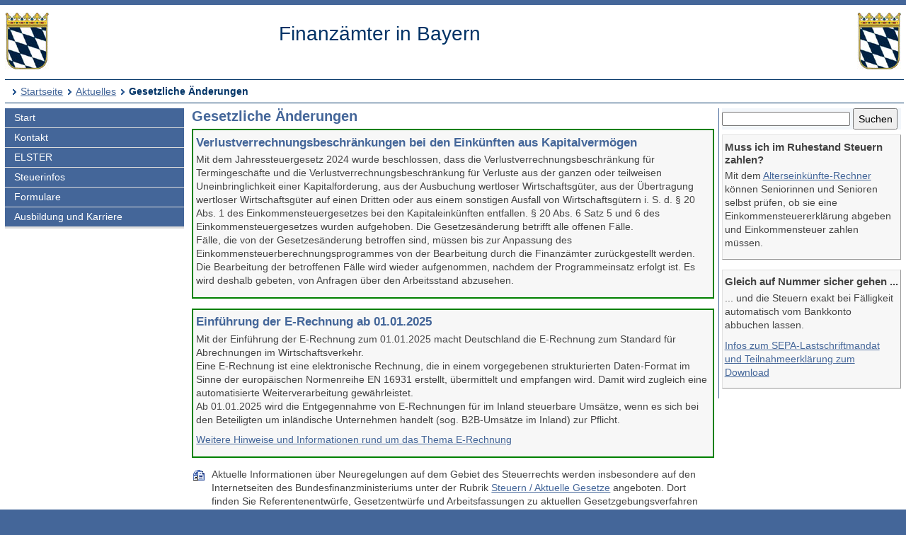

--- FILE ---
content_type: text/html; charset=UTF-8
request_url: https://www.finanzamt.bayern.de/Informationen/Aktuelles/Gesetzliche_Aenderungen/default.php?f=Straubing&c=n&d=x&t=x
body_size: 4029
content:
<!DOCTYPE html>
<html lang="de">
<head>
<meta charset="utf-8">
<meta name="viewport" content="width=device-width, initial-scale=1.0">
<meta name="format-detection" content="telephone=no">



<title>Finanzämter in Bayern: Aktuelles - Gesetzliche Änderungen</title>
<!--UdmComment-->
<link href="../../../a_ycss/fa-layout2.css" rel="stylesheet" type="text/css">





<meta name="description" content="Neues aus dem Steuerrecht und der Steuerverwaltung, Termine und Fristen, Informationen zu gesetzlichen Änderungen, Versteigerungen durch die Finanzämter, aktuelle Angebote bei Zoll-Auktion" />
<link rel="icon" href="https://www.finanzamt.bayern.de/a_images/Icons/favicon-lfst.ico" type="image/x-icon" />


<script type="text/javascript">
if (top != self)
  top.location = self.location;
</script>

</head>

<body>
<div class="ym-wrapper">
	<div class="ym-box">
    <header>
<a id="top"></a>

<!-- Subtemplate: 3 Spalten mit 33% Teilung -->
		<div class="ym-grid linearize-level-1" style="padding-bottom:0.5em;">
			<div class="ym-g25 ym-gl">
<div id="topnav">
<p class="ym-hideme hideme">

Sprungnavigation und Tastenkombinationen
</p>

<ul class="ym-skip skip">
<li><a href="#hauptinhalt" accesskey="0">
Zum Hauptinhaltsbereich</a></li>
<li><a href="#navigation" accesskey="9">
Zur Navigation</a></li>

<li><a href="#menuepunkt" accesskey="8">
Zum aktuellen Navigationspunkt</a></li>

<li><a href="#q" accesskey="7">
Setze Schreibmarke in das Suchtextfeld</a></li>

<li><a href="#position" accesskey="6">
Zur Positionsangabe Sie sind hier </a></li>

<li><a rel="nofollow" href="default.php?f=Finanzaemter&amp;c=o&amp;d=x&amp;t=x">Zur Nur-Text-Ansicht alt+5</a></li>
<li><a rel="nofollow" href="default.php?f=Finanzaemter&amp;c=n&amp;d=x&amp;t=t#hauptinhalt">Optimierte Tastatursteuerung einschalten alt+4</a></li>
<li><a rel="nofollow" href="default.php?f=Finanzaemter&amp;c=n&amp;d=d&amp;t=x">Zur Druckansicht alt+3</a></li>
<li><a href="#rechte-spalte" accesskey="2">Zu den Zusatzinfos am rechten Rand</a></li><li><a accesskey="1" href="../../../Finanzaemter/default.php?f=Finanzaemter&amp;c=n&amp;d=x&amp;t=x" >Zur Startseite</a></li>

</ul>
<a class="hideme" id="Ende_Sprungnav"></a>

</div>
				<div class="ym-gbox">
      <!-- Inhalt linker Block -->

<a href="/Finanzaemter/default.php?f=Finanzaemter&amp;c=n&amp;d=x&amp;t=x" title="Link zur Startseite"><img src="/a_images/staatswappen-farbig-80.jpg" alt="Kleines bayerisches Staatswappen" class="wappen";" />
</a>

				</div>
			</div>

			<div class="ym-g50 ym-gl" id="collage">
				<div class="ym-gbox">
      <!-- Inhalt mittlerer Block -->
					<p class="zb FA-Name mt05">Finanzämter in Bayern</p>
				</div>
			</div>	
			<div class="ym-g25 ym-gr">
				<div class="ym-gbox">
					<img src="/a_images/staatswappen-farbig-80.jpg" alt="Kleines bayerisches Staatswappen" />  				</div>
			</div>		
    
		</div>

<div id="breadcrumbs">
<a id="position"></a>
<h1 class="ym-hideme hideme">Ihre Position:</h1>
<ul>
<li><a href="../../../Finanzaemter/default.php?f=Finanzaemter&amp;c=n&amp;d=x&amp;t=x">Startseite</a></li>

<li><a href="../../../Informationen/Aktuelles/default.php?f=Finanzaemter&amp;c=n&amp;d=x&amp;t=x">Aktuelles</a></li>
<li><strong>Gesetzliche Änderungen</strong></li>
</ul>

</div>

</header><!-- Ende header --><main>
<div class="ym-column linearize-level-1">

<div id="navigation" class="ym-col1">
<h1 class="ym-hideme">Hauptnavigation mit Anschlusslink zur Service Navigation</h1>



<ul class="ym-vlist">
<li>
<a href="../../../Finanzaemter/default.php?f=Finanzaemter&amp;c=n&amp;d=x&amp;t=x">Start</a>
</li>
<li>
<a href="../../../Finanzaemter/Kontakt/default.php?f=Finanzaemter&amp;c=n&amp;d=x&amp;t=x">Kontakt</a>
</li>
<li>
<a href="../../../Informationen/Elster/default.php?f=Finanzaemter&amp;c=n&amp;d=x&amp;t=x">ELSTER</a>
</li>
<li>
<a href="../../../Informationen/Steuerinfos/default.php?f=Finanzaemter&amp;c=n&amp;d=x&amp;t=x">Steuerinfos</a>
</li>
<li>
<a href="../../../Informationen/Formulare/default.php?f=Finanzaemter&amp;c=n&amp;d=x&amp;t=x">Formulare</a>
</li>
<li>
<a href="../../../Informationen/Ausbildung_und_Karriere/default.php?f=Finanzaemter&amp;c=n&amp;d=x&amp;t=x">Ausbildung und Karriere</a>

</li><li class="ym-hideme">
<a href="#nav2">Springe weiter zur Service Navigation</a>
</li>
</ul>
</div><!-- #col1 Ende --><div class="ym-col2 ym-clearfix" id="ym-col2">
<form class="bgcf2f6fa" name="suchformular" action="../../../Informationen/Erweiterte_Suche/default.php" method="get">
<div class="ym-hideme">
<h1>Stichwortsuche</h1>
<label for="q">Suchbegriff eingeben</label>
</div>

<input type="hidden" name="f" id="ff" value="Finanzaemter" />
<input type="hidden" name="c" id="cc" value="n" />
<input type="hidden" name="t" id="tt" value="x" />

<input class="diw70" type="text" name="q" id="q" onfocus="javascript:select(this)" title="Bitte Stichwort eingeben" />

<input class="diw25h30" type="submit" name="submit" value="Suchen" />

</form><div id="rechte-spalte"></div><h1 class="ym-hideme">Zusatzinfos am rechten Rand</h1><div class="wichtig">
<h2>Muss ich im Ruhestand Steuern zahlen?</h2>
<p>
Mit dem 
<a href="/Informationen/Steuerinfos/Steuerberechnung/Alterseinkuenfte-Rechner/default.php?f=Finanzaemter&amp;c=n&amp;d=x&amp;t=x">Alterseinkünfte-Rechner</a> können Seniorinnen und Senioren selbst prüfen, ob sie eine Einkommensteuererklärung abgeben und Einkommensteuer zahlen müssen.
</p>
</div>

<div class="wichtig">
<h2>Gleich auf Nummer sicher gehen ...</h2>
<p>... und die Steuern exakt bei Fälligkeit automatisch vom Bankkonto abbuchen lassen.</p>
<p>
<a href="/Informationen/Formulare/Steuerzahlung/default.php?f=Finanzaemter&amp;c=n&amp;d=x&amp;t=x">Infos zum SEPA-Lastschriftmandat und Teilnahmeerklärung zum Download</a>
</p>
</div>
</div> 
<!-- Ende Rechter Rand -->


<!-- Anfang: #col3 - Hauptinhaltsbereich mittlere Spalte  -->
  <div class="ym-col3" id="hauptinhalt">

    
<h1 class="ym-hideme">Hauptinhaltsbereich</h1>

<!--/UdmComment-->


<h2>
Gesetzliche Änderungen
</h2>




<div class="wichtig randgruen">
<h3>Verlustverrechnungsbeschränkungen bei den Einkünften aus Kapitalvermögen</h3>

<p>Mit dem Jahressteuergesetz 2024 wurde beschlossen, dass die Verlustverrechnungsbeschränkung für Termingeschäfte und die Verlustverrechnungsbeschränkung für Verluste aus der ganzen oder teilweisen Uneinbringlichkeit einer Kapitalforderung, aus der Ausbuchung wertloser Wirtschaftsgüter, aus der Übertragung wertloser Wirtschaftsgüter auf einen Dritten oder aus einem sonstigen Ausfall von Wirtschaftsgütern i. S. d. § 20 Abs. 1 des Einkommensteuergesetzes bei den Kapitaleinkünften entfallen. § 20 Abs. 6 Satz 5 und 6 des Einkommensteuergesetzes wurden aufgehoben. Die Gesetzesänderung betrifft alle offenen Fälle.<br />
Fälle, die von der Gesetzesänderung betroffen sind, müssen bis zur Anpassung des Einkommensteuerberechnungsprogrammes von der Bearbeitung durch die Finanzämter zurückgestellt werden. Die Bearbeitung der betroffenen Fälle wird wieder aufgenommen, nachdem der Programmeinsatz erfolgt ist. Es wird deshalb gebeten, von Anfragen über den Arbeitsstand abzusehen.
</p>
</div>



<div class="wichtig randgruen">
<h3>Einführung der E-Rechnung ab 01.01.2025</h3>

<p>Mit der Einführung der E-Rechnung zum 01.01.2025 macht Deutschland die E-Rechnung zum Standard für Abrechnungen im Wirtschaftsverkehr.<br/>
Eine E-Rechnung ist eine elektronische Rechnung, die in einem vorgegebenen strukturierten Daten-Format im Sinne der europäischen Normenreihe EN 16931 erstellt, übermittelt und empfangen wird. Damit wird zugleich eine automatisierte Weiterverarbeitung gewährleistet.<br/>Ab 01.01.2025 wird die Entgegennahme von E-Rechnungen für im Inland steuerbare Umsätze, wenn es sich bei den Beteiligten um inländische Unternehmen handelt (sog. B2B-Umsätze im Inland) zur Pflicht.</p>
<p><a href="/Informationen/Steuerinfos/Weitere_Themen/E-Rechnung/default.php" target="_top">Weitere Hinweise und Informationen rund um das Thema E-Rechnung</a></p>
</div>

<p class="extern">
Aktuelle Informationen über Neuregelungen auf dem Gebiet des Steuerrechts werden insbesondere 
auf den Internetseiten des Bundesfinanzministeriums unter der Rubrik
<a href="https://www.bundesfinanzministerium.de/Web/DE/Service/Gesetze_Gesetzesvorhaben/Gesetze_Gesetzgebungsvorhaben.html" target="_blank" title="Externer Link öffnet in einem neuen Fenster">Steuern / Aktuelle Gesetze</a> angeboten.
Dort finden Sie Referentenentwürfe, Gesetzentwürfe und Arbeitsfassungen zu aktuellen Gesetzgebungsverfahren und bereits verkündeten steuerlichen Gesetzen.
</p>


<h3>
Weitere Informationen
</h3>

<ul>

<li class="htm"><a target="_blank" title="Externer Link öffnet ein neues Fenster" href="https://www.bundesfinanzministerium.de/Content/DE/Standardartikel/Themen/Steuern/das-aendert-sich-2023.html">Das ändert sich 2023</a>
<br />
<span class="fsi">Information des Bundesfinanzministeriums</span>
</li>
<li class="htm"><a target="_blank" title="Externer Link öffnet ein neues Fenster" href="https://www.bundesfinanzministerium.de/Content/DE/Standardartikel/Themen/Steuern/was-aendert-sich-2022.html">Was ändert sich 2022?</a>
<br />
<span class="fsi">Information des Bundesfinanzministeriums</span>
</li>
<li class="htm"><a target="_blank" title="Externer Link öffnet ein neues Fenster" href="https://www.bundesfinanzministerium.de/Monatsberichte/2021/01/Inhalte/Kapitel-3-Analysen/3-1-wichtigste-steueraenderungen-2021.html">Die wich­tigs­ten steu­er­li­chen Än­de­run­gen 2021</a>
<br />
<span class="fsi">Information des Bundesfinanzministeriums</span>
</li>
</ul>

<p class="top"><a href="#top" title="Link zum Seitenanfang"><img src="/a_images/Sonstiges/seitenanfang.gif" width="92" height="15" alt="" title="Link zum Seitenanfang" /></a>
</p>

<p class="ym-hideme"><a href="#rechte-spalte">Zu den Zusatzinfos am rechten Rand</a></p>
<!-- IE column clearing - Extra-Div für IE-Bugfixes -->
   <div id="ie_clearing">&nbsp;</div>

</div><!-- Ende #col3 -->
</div><!-- ende #main -->
</main>
<!--UdmComment-->

<footer id="nav2">
<div id="fuss" class="linearize-level-1 lowpad">
<h1 class="ym-hideme hideme">Fußbereich mit Servicenavigation</h1>
<ul id="subnavlist"><li><a href="../../../Informationen/Impressum/default.php?f=Finanzaemter&amp;c=n&amp;d=x&amp;t=x">Impressum</a></li>
<li><a href="../../../Informationen/Datenschutz/default.php?f=Finanzaemter&amp;c=n&amp;d=x&amp;t=x">Datenschutz</a></li>
<li><a href="../../../Informationen/Inhaltsuebersicht/default.php?f=Finanzaemter&amp;c=n&amp;d=x&amp;t=x">Inhaltsübersicht</a></li>
<li><a accesskey="3" rel="nofollow" href="default.php?f=Finanzaemter&amp;c=n&amp;d=d&amp;t=x">Druckansicht</a></li>
<li><a href="../../../Informationen/Hilfe/default.php?f=Finanzaemter&amp;c=n&amp;d=x&amp;t=x">Hilfe</a></li>
<li><a href="../../../Informationen/Erklaerung_Barrierefreiheit/default.php?f=Finanzaemter&amp;c=n&amp;d=x&amp;t=x">Barrierefreiheit</a></li>
<li><a accesskey="4" rel="nofollow" href="default.php?f=Finanzaemter&amp;c=n&amp;d=x&amp;t=t#hauptinhalt">Optimierte Tastatursteuerung</a></li>
<li class="ym-hideme hideme">
<a href="#navigation">Springe zur Hauptnavigation</a>
</li>
</ul>


<p>
Copyright 2009 - 2025: <a href="http://www.lfst.bayern.de" target="_blank">Bayerisches Landesamt für Steuern</a>  - Letzte Änderung: 02.12.2024 - 12:36
</p>
</div>
</footer><!-- Ende #footer -->

</div><!-- Ende class_page -->
</div><!-- Ende class_margins -->


<div class="linearize-level-1 ym-hideme">
<footer class="fixedfooter">
<ul class="subnavlist">
<li><a href="#hauptinhalt">
Inhalt</a></li>

<li><a href="#rechte-spalte">
Info+</a></li>

<li><a href="#mp">
Navi</a></li>

<li><a href="#nav2">
Nav+</a></li>

<li><a href="#q">
&nbsp;?&nbsp;</a></li>

</ul>
</footer>
</div>
<!--/UdmComment-->


</body>

</html>



--- FILE ---
content_type: text/css
request_url: https://www.finanzamt.bayern.de/a_ycss/fa-layout2.css
body_size: 531
content:
/**
 * "Yet Another Multicolumn Layout" - (X)HTML/CSS Framework
 *
 * (en) draft for a central stylesheet
 * (de) Vorlage für ein zentrales Stylesheets
 *
 * @copyright       Copyright 2005-2009, Dirk Jesse
 * @license         CC-A 2.0 (http://creativecommons.org/licenses/by/2.0/),
 *                  YAML-C (http://www.yaml.de/en/license/license-conditions.html)
 * @link            http://www.yaml.de
 * @package         yaml
 * @version         3.1
 * @revision        $Revision: 343 $
 * @lastmodified    $Date: 2009-01-19 23:41:32 +0100 (Mo, 19. Jan 2009) $
 */

/* import core styles | Basis-Stylesheets einbinden */
@import url('fa.css');
@import url('core/base.css');
@import url('navigation/vlist.css');
@import url('screen/screen-FULLPAGE-layout2.css');
@import url('forms/gray-theme.css');
@import url('screen/typography.css');
@import url('print/print.css');

/* import print layout | Druck-Layout einbinden */
/* @import url(print/print_003.css); */
/* @import url('screen/typography.css'); */
/* import screen layout | Screen-Layout einbinden */
